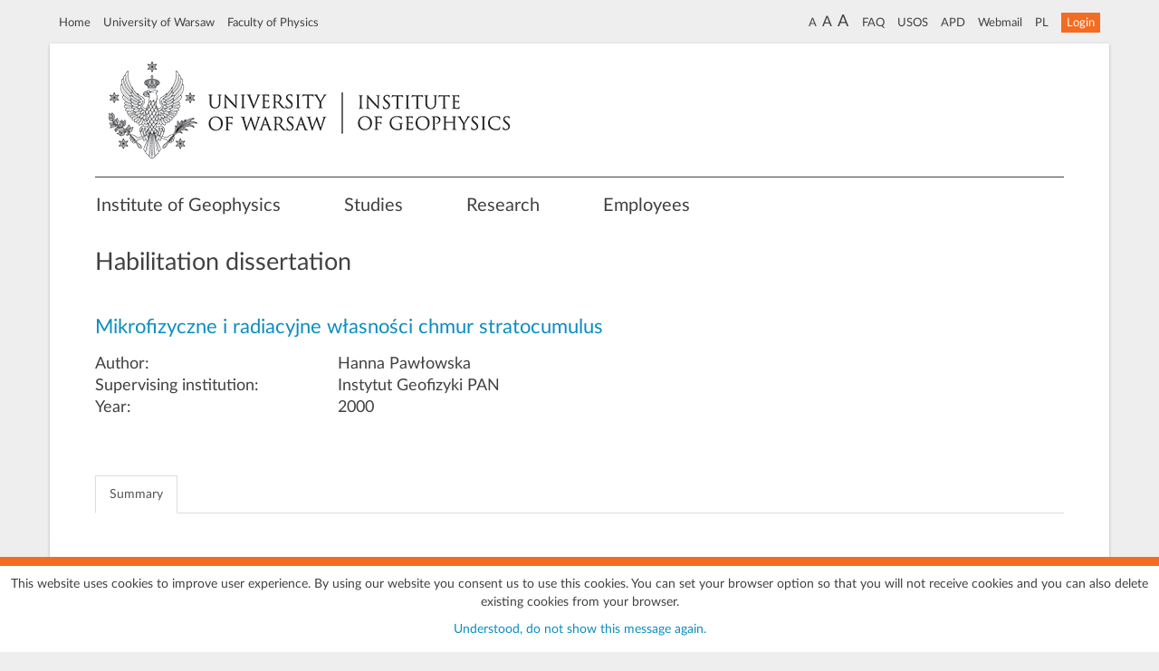

--- FILE ---
content_type: text/html; charset=utf-8
request_url: https://www.igf.fuw.edu.pl/en/theses/395/
body_size: 14510
content:
<!DOCTYPE html>
<html lang="pl">
<head>
    <meta http-equiv="Content-Type" content="text/html; charset=UTF-8"><meta charset="utf-8"><title>Institute of Geophysics - Mikrofizyczne i radiacyjne własności chmur stratocumulus [IGF UW/THESES]</title><meta name="description" content="Institute of Geophysics - Faculty of Physics, University of Warsaw"><meta property="og:type" content="article" /><meta property="og:title" content="Mikrofizyczne i radiacyjne własności chmur stratocumulus - IGF UW/THESES" /><meta property="og:description" content=""/><meta property="og:url" content="https://igf.fuw.edu.pl/en/theses/395/"/><meta http-equiv="X-UA-Compatible" content="IE=edge"><meta name="viewport" content="width=device-width, initial-scale=1, shrink-to-fit=no"><meta name="author" content="IGF"><meta name="deklaracja-dostępności" content="https://www.igf.fuw.edu.pl/pl/cms/legal-disclaimer-declaration-of-accessibility/"/><link rel="icon" href="/igf/img/favicon.jpg"><link rel="shortcut icon" href="/igf/img/favicon.jpg" type="image/x-icon"/><link href="/igf/css/bootstrap.min.css" rel="stylesheet"><link href="/igf/css/igf.css?v48" rel="stylesheet"><link href="/igf/fonts/fontawesome/css/all.min.css" rel="stylesheet"><link href="/igf/fonts/fontawesome/css/all.min.css" rel="stylesheet"><link rel="stylesheet" type="text/css" href="/igf/vendor/slick/slick.css"/><link rel="stylesheet" type="text/css" href="/igf/vendor/slick/slick-theme.css"/><link rel="stylesheet" type="text/css" href="/igf/hijack/hijack-styles.css"/>
    <link href="/igf/vendor/lightgallery/css/lightgallery.css" rel="stylesheet">
    <!--[if lt IE 9]>
      <script src="https://oss.maxcdn.com/html5shiv/3.7.2/html5shiv.min.js"></script>
      <script src="https://oss.maxcdn.com/respond/1.4.2/respond.min.js"></script>
    <![endif]-->
    
    <script type="module" src="/igf/js/js.cookie.min.js"></script>
    <script async src="https://www.googletagmanager.com/gtag/js?id=UA-107701172-1"></script>
    <script>window.dataLayer = window.dataLayer || [];

    function gtag() {
        dataLayer.push(arguments);
    };gtag('js', new Date());
    gtag('config', 'UA-107701172-1');</script>
</head>
<body>

<div class="container outside text-center padding-top-5" id="vignette-1">
    <nav class="navbar navbar-static-top visible-xs">
        <ul class="list-inline nav-static-top-center">
            <li class="gray"><a href="/en/">Home</a></li>
            <li class="gray"><a href="http://www.uw.edu.pl/">University of Warsaw</a></li>
            <li class="gray"><a href="https://www.fuw.edu.pl/">Faculty of Physics</a></li>
        </ul>
        <ul class="list-inline nav-static-top-center">
            <li class="gray"><a href="https://mail.fuw.edu.pl/">Webmail FoP</a></li>
            <li class="gray"><a href="http://usosweb.fuw.edu.pl/">USOS</a></li>
            <li class="gray"><a href="https://apd.uw.edu.pl/">APD</a></li>
            <li class="gray"><a href="/en/faq/">FAQ</a></li>
        </ul>
        <ul class="list-inline nav-static-top-center" style="margin-top: -2px">
            <li class="gray">
                <a title="Normal font size" class="content_font_size_normal">A</a>
                <a title="Larger font size" class="content_font_size_larger">A</a>
                <a title="Largest font size" class="content_font_size_largest">A</a>
            </li>
            <li class="gray"><a href="/pl/theses/395/" title="PL">PL</a>
                

    <li><a class="btn btn-orange btn-xs" role="button" href="/en/users/login/">Login</a></li>

        </ul>
    </nav>
    <nav class="navbar navbar-static-top hidden-xs">
        <ul class="list-inline pull-left padding-10 nav-static-top-left ">
            <li><a href="/en/">Home</a></li>
            <li><a href="http://www.uw.edu.pl/">University of Warsaw</a></li>
            <li><a href="https://www.fuw.edu.pl/">Faculty of Physics</a></li>
        </ul>
        <ul class="list-inline pull-right padding-10 nav-static-top-right">
            <li class="gray">
                <a title="Normal font size" class="content_font_size_normal">A</a>
                <a title="Larger font size" class="content_font_size_larger">A</a>
                <a title="Largest font size" class="content_font_size_largest">A</a>
            </li>
            <li class="gray"><a href="/en/faq/">FAQ</a></li>
            <li class="gray"><a href="http://usosweb.fuw.edu.pl/">USOS</a></li>
            <li class="gray"><a href="https://apd.uw.edu.pl/">APD</a></li>
            <li class="gray"><a href="https://mail.fuw.edu.pl/">Webmail</a></li>
            <li class="gray"><a href="/pl/theses/395/" title="PL">PL</a>
            </li>
            

    <li><a class="btn btn-orange btn-xs" role="button" href="/en/users/login/">Login</a></li>

        </ul>
    </nav>
</div>
<div class="container orange-border" role="main">
    <div id="vignette-2" class="row no-margin">
        <div class="col-md-9 col-xs-12">
            
                <a href="/en/"><img src="/igf/img/igf-logo-en.png" class="img-responsive" alt="IGF"></a>
        </div>

    </div>
    <hr class="stronger-main visible-md visible-lg"/>
    ﻿
<div id="igf-main-nav" class="container outside full-width"><div class="navbar"><div class="navbar-header"><button type="button" class="navbar-toggle collapsed" data-toggle="collapse" data-target=".navbar-collapse"><span class="sr-only">Toggle navigation</span><i class="glyphicon glyphicon-menu-hamburger orange normal-height"></i></button></div><div class="collapse navbar-collapse no-padding no-x-overflow"><ul class="nav navbar-nav nav-main menu-margin"><li class="dropdown"><a data-toggle="dropdown" data-submenu="">Institute of Geophysics</a><ul class="dropdown-menu"><li><a tabindex="0" href="/en/informations/instytut-geofizyki-fuw-b9385/">About</a></li><li><a tabindex="1" href="/en/informations/historia-igf-fuw/">History</a></li><li><a tabindex="2" href="/en/informations/wladze-o8182/">Leadership</a></li><li><a tabindex="3" href="/en/informations/zaklad-fizyki-atmosfery-igf-fuw-j0882/">Atmospheric Physics Department</a></li><li><a tabindex="4" href="/en/informations/zaklad-fotoniki-igf-fuw-c6332/">Photonics Department</a></li><li><a tabindex="6" href="/en/informations/zaklad-optyki-informacyjnej-igf-fuw-09409/">Information Optics Department</a></li><li><a tabindex="7" href="/en/informations/rada-instytutu-c2557/">Institute Council</a></li><li><a tabindex="8" href="/en/informations/sekretariat-a4048/">Administrative Office</a></li></ul></li><li class="dropdown"><a data-toggle="dropdown" data-submenu="">Studies</a><ul class="dropdown-menu"><li><a tabindex="0" href="/en/informations/geofizyka-2none/">Geophysics</a></li><li><a tabindex="1" href="/en/informations/fotonika-znone/">Photonics</a></li><li><a tabindex="3" href="/en/informations/esooio-znone/">ESOOiO</a></li><li><a tabindex="4" href="/en/courses/">Academic resources</a></li><li><a tabindex="5" href="https://www.igf.fuw.edu.pl/pl/theses/topics/">Suggested topics of theses</a></li><li><a tabindex="6" href="/en/theses/">Theses</a></li></ul></li><li class="dropdown"><a data-toggle="dropdown" data-submenu="">Research</a><ul class="dropdown-menu"><li><a tabindex="0" href="/en/informations/grupy-badawcze-1670000/">Research groups</a></li><li><a tabindex="1" href="/en/laboratories/">Laboratories</a></li><li><a tabindex="2" href="/en/informations/cennik-komercyjnego-udostepnienia-aparatury-5441/">Commercial Access to Research Infrastructure</a></li><li><a tabindex="3" href="/en/publications/?latest=true">Publications</a></li><li><a tabindex="4" href="/en/projects/">Research projects</a></li><li><a tabindex="5" href="/en/informations/idub-igf-fuw/">IDUB</a></li><li><a tabindex="6" href="/en/seminars/">Seminars</a></li><li><a tabindex="7" href="/en//conferences/list/">Conferences</a></li></ul></li><li><a href="https://www.igf.fuw.edu.pl/en/users/?assignations=1">Employees</a></li></ul></div></div></div>
    
        
    
    
    
    <h2>Habilitation dissertation</h2>
    <div class="row no-margin margin-top-45">
         <table class="table table-condensed">
            <tbody>
                <tr>
                    <td class="borderless no-padding col-md-12"><h3 class="no-margin no-padding main borderless margin-bottom-15">Mikrofizyczne i radiacyjne własności chmur stratocumulus</h3></td>
                </tr>
                <tr>
                    <td class="borderless no-padding col-md-3 pull-left">
                        <h4 class="borderless no-margin no-padding margin-top-5">Author: </h4>
                        
                        <h4 class="borderless no-margin no-padding margin-top-5">Supervising institution: </h4>
                        <h4 class="borderless no-margin no-padding margin-top-5">Year: </h4>
                        
                    </td>
                    <td class="borderless no-padding col-md-9 pull-left">
                        <h4 class="borderless no-margin no-padding margin-top-5">Hanna Pawłowska</h4>
                        
                        <h4 class="borderless no-margin no-padding margin-top-5">Instytut Geofizyki PAN</h4>                        
                        <h4 class="borderless no-margin no-padding margin-top-5">2000</h4>
                        
                        
                    </td>
                </tr>
                <tr>
                    <td class="borderless no-padding col-md-12"><h4 class="borderless no-margin no-padding margin-top-15"></h4></td>
                </tr>
            </tbody>
        </table>
    </div>
    <ul class="nav nav-tabs margin-top-30 theses_content" role="tablist">
        <li class="active"><a href="#details" role="tab" data-toggle="tab">Summary</a></li>
    </ul>
    <div class="tab-content theses_content">
            <div class="tab-pane active fade in" id="details">
                <div class="col-md-12 margin-top-15">
                    <p>
                        <p></p>
                    </p>
                </div>
            </div>
    </div><br />
    <p><a class="btn btn-igf pull-right margin-top-30" href="javascript:history.go(-1);" role="button">Back</a></p>



</div>
<div class="container outside ">
    <div class="row bottom-menu">
        <div class="col-sm-3 col-xs-6 margin-top-20"><u>Institute of Geophysics</u><a tabindex="2" href="/en/informations/wladze-o8182/" class="reverse">
                                    Leadership</a><a tabindex="3" href="/en/informations/zaklad-fizyki-atmosfery-igf-fuw-j0882/" class="reverse">
                                    Atmospheric Physics Department</a><a tabindex="4" href="/en/informations/zaklad-fotoniki-igf-fuw-c6332/" class="reverse">
                                    Photonics Department</a><a tabindex="6" href="/en/informations/zaklad-optyki-informacyjnej-igf-fuw-09409/" class="reverse">
                                    Information Optics Department</a><a tabindex="8" href="/en/informations/sekretariat-a4048/" class="reverse">
                                    Administrative Office</a></div><div class="col-sm-3 col-xs-6 margin-top-20"><u>Studies</u><a tabindex="0" href="/en/informations/geofizyka-2none/" class="reverse">
                                    Geophysics</a><a tabindex="1" href="/en/informations/fotonika-znone/" class="reverse">
                                    Photonics</a><a tabindex="3" href="/en/informations/esooio-znone/" class="reverse">
                                    ESOOiO</a><a tabindex="4" href="/en/courses/" class="reverse">
                                    Academic resources</a></div><div class="col-sm-3 col-xs-6 margin-top-20"><u>Research</u><a tabindex="0" href="/en/informations/grupy-badawcze-1670000/" class="reverse">
                                    Research groups</a><a tabindex="3" href="/en/publications/?latest=true" class="reverse">
                                    Publications</a><a tabindex="4" href="/en/projects/" class="reverse">
                                    Research projects</a><a tabindex="6" href="/en/seminars/" class="reverse">
                                    Seminars</a></div><div class="col-sm-3 col-xs-6 margin-top-20"><u>Other</u><a tabindex="0" href="/en/articles/list/news/?category=12" class="reverse">
                                    Job offers - Scholarships</a><a tabindex="1" href="/en/informations/popularyzacja-gnone/" class="reverse">
                                    Popularisation</a><a tabindex="2" href="https://fizykoteka.fuw.edu.pl/" class="reverse">
                                    Fizykoteka - Wirtualne Muzeum FUW</a><a tabindex="3" href="https://www.facebook.com/IGFfuw/" class="reverse">
                                    Facebook</a></div>
    </div>
    <nav class=" text-center">
        <hr class="stronger margin-bottom-10"/>
        <p><a href="/en/cms/legal-disclaimer-terms-of-use/">
        Terms of use</a>
     | 

    <a href="/en/cms/legal-disclaimer-privacy-policy/">
        Privacy policy</a>
     | 

    <a href="/en/cms/legal-disclaimer-cookies-policy/">
        Cookies</a>
     | 

    <a href="/en/cms/legal-disclaimer-declaration-of-accessibility/">
        Accessibility declaration</a>
     | 

    <a href="/en/site-map/">
        Site map</a><br><small>© 2026 University of Warsaw, Faculty of Physics, Institute of Geophysics, ul. Pasteura 5, 02-093 Warszawa</small></p>

    </nav>
</div>
<script type="text/javascript">
    var __jQuery;
    var __$;
    // reassign jQuery if jQuery is already loaded
    __jQuery = (window.jQuery) ? window.jQuery.noConflict(true) : undefined;
    __$ = __jQuery;
</script>
<script src="/igf/js/jquery.min.js"></script>
<script>window.jQuery || document.write('<script src="/igf/js/jquery.min.js"><\/script>')</script>
<script src="/igf/js/bootstrap.min.js"></script>
<script src="/igf/js/ie10-viewport-bug-workaround.js"></script>
<script>
    var CookieScriptFirstLineOfText = "This website uses cookies to improve user experience. By using our website you consent us to use this cookies. You can set your browser option so that you will not receive cookies and you can also delete existing cookies from your browser.";
    var CookieScriptSecondLineOfText = "Understood, do not show this message again.";
</script>
<script src="/igf/js/igf.js?v14"></script>
<script type="text/javascript" src="/igf/vendor/slick/slick.min.js"></script>




</body>
</html>
